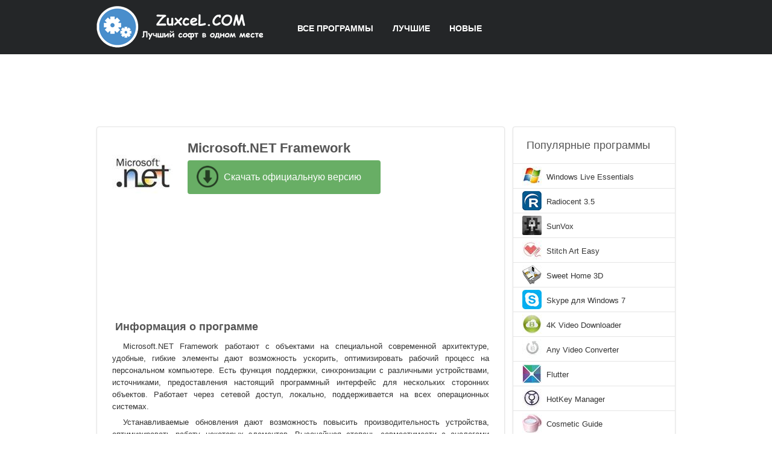

--- FILE ---
content_type: text/html;charset=utf-8
request_url: http://zuxcel.com/microsoft-.net-framework/
body_size: 5060
content:
<!DOCTYPE html><html lang="ru"><head><meta http-equiv="content-type" content="text/html;charset=UTF-8"><meta name="robots" content="index,follow"><!--[if IE]><meta http-equiv="X-UA-Compatible" content="IE=edge"><![endif]--><title>Microsoft.NET Framework скачать бесплатно на русском</title><meta name="keywords" content="microsoft.net framework майкрософт.нет фреймворк скачать бесплатно программа русский язык софт"><meta name="description" content="Скачать бесплатно полную русскую версию Microsoft.NET Framework с официального сайта без регистрации и смс. Софт предоставляет пакеты компонентов, библиотек, которые нужны для работы программного обеспечения."><link rel="canonical" href="http://zuxcel.com/microsoft-.net-framework/"><link rel="shortcut icon" href="http://zuxcel.com/favicon.ico" type="image/x-icon"><link rel="icon" href="http://zuxcel.com/favicon.ico" type="image/x-icon"><meta name="yandex-verification" content="748889cea63d4f94"><meta name="google-site-verification" content="izNyyZdyPW_76fL_-zTJbVot9a1o2iIg-tsevxdpXTs"><meta name="msvalidate.01" content="47CE174694C92DFFA2E5CF19721DAA85"><meta name="wmail-verification" content="76cb3d15f8a82d41e0c70d7183c34ba2"><link rel="stylesheet" href="http://zuxcel.com/css/48f0883f005a023c648d5003b009bb6d.css" type="text/css"><!--[if lt IE 8]><link rel="stylesheet" href="http://zuxcel.com/css/c196b5b3505f21ee2914f048ff601ff8.css" type="text/css"><![endif]--><script>window.yaContextCb=window.yaContextCb||[]</script><script src="https://yandex.ru/ads/system/context.js" async></script></head><body><div class="f039ba"><div class="ecb33b"><div class="f97abb"><a href="#" data-key="aHR0cDovL3p1eGNlbC5jb20," data-hash="link"><img src="http://zuxcel.com/images/f8474ccd4994e2159c7c29e33170b530.png" alt="Каталог бесплатных программ для ноутбука и компьютера" width="277" height="70"></a></div><div class="e6bee2"><ul><li><a href="http://zuxcel.com/">Все программы</a></li><li><a href="#" data-key="aHR0cDovL3p1eGNlbC5jb20vbHVjaHNoaWUv" data-hash="link">Лучшие</a></li><li><a href="#" data-key="aHR0cDovL3p1eGNlbC5jb20vbm92eWUv" data-hash="link">Новые</a></li></ul></div></div></div><div style="width:728px;height:90px;margin:15px auto 0;"><div id="yandex_rtb_R-A-3088132-1"></div><script>window.yaContextCb.push(()=>{Ya.Context.AdvManager.render({"blockId": "R-A-3088132-1","renderTo": "yandex_rtb_R-A-3088132-1"})})</script></div><div class="f0f4bc"><div class="ab4f9f"><div class="e6b546"><div class="ea801b"><img src="http://zuxcel.com/images/6/7/microsoft-.net-framework-1.jpg" alt="Microsoft.NET Framework" width="100" height="100"></div><div class="faec04"><h1>Microsoft.NET Framework</h1><div data-key="0KDRg9GB0YHQutCw0Y8g0LLQtdGA0YHQuNGPINC_0YDQvtCz0YDQsNC80LzRiyDQsdC10Lcg0LLQuNGA0YPRgdC-0LIg0LTQu9GPIFdpbmRvd3M," data-hash="text"></div><a target="_blank" class="f1f4d6" href="http://zuxcel.com/loading/1/8080/microsoft-.net-framework/">Скачать официальную версию</a><span class="acc49b"><span class="b934db"></span></span></div><div class="ad7e44"></div></div><div class="e432a5"><div style="margin:0 auto;width:75%;height:135px"><div id="yandex_rtb_R-A-3088132-2"></div><script>window.yaContextCb.push(()=>{Ya.Context.AdvManager.render({"blockId": "R-A-3088132-2","renderTo": "yandex_rtb_R-A-3088132-2"})})</script></div><h2>Информация о программе</h2><p>Microsoft.NET Framework работают с объектами на специальной современной архитектуре, удобные, гибкие элементы дают возможность ускорить, оптимизировать рабочий процесс на персональном компьютере. Есть функция поддержки, синхронизации с различными устройствами, источниками, предоставления настоящий программный интерфейс для нескольких сторонних объектов. Работает через сетевой доступ, локально, поддерживается на всех операционных системах.</p><p>Устанавливаемые обновления дают возможность повысить производительность устройства, оптимизировать работу некоторых элементов. Высочайшая степень совместимости с аналогами помогает ускорить и запустить некоторые системные службы. Простой интерфейс и удобное меню позволяют пользователям в установке или деинсталляции.</p><img src="http://zuxcel.com/images/6/7/microsoft-.net-framework-screenshot.jpg" alt="Скриншот программы microsoft.net framework"><p>Скачать бесплатно полную русскую версию Microsoft.NET Framework с официального сайта без регистрации и смс.</p><table><tr><td>Лицензия:</td><td>Бесплатная</td></tr><tr><td>Разработчик:</td><td>Microsoft Corporation</td></tr><tr><td>Язык:</td><td>английский, русский, украинский</td></tr></table><h2>Системные требования</h2><ul><li>Поддерживаемые ОС: Windows 8.1, 7, 10, 8, Vista, XP</li><li>Разрядность: x86, 32 bit, 64 bit</li></ul></div><div class="c761ba"><span>Аналоги</span><ul><li><a href="http://zuxcel.com/zoom-player/"><img src="http://zuxcel.com/images/6/9/zoom-player-2.jpg" alt="Zoom Player" width="64" height="64">Zoom Player</a></li><li><a href="http://zuxcel.com/avs-video-recorder/"><img src="http://zuxcel.com/images/9/2/avs-video-recorder-2.jpg" alt="AVS Video Recorder" width="64" height="64">AVS Video Recorder</a></li><li><a href="http://zuxcel.com/mirc/"><img src="http://zuxcel.com/images/4/c/mirc-2.jpg" alt="mIRC" width="64" height="64">mIRC</a></li><li><a href="http://zuxcel.com/miktex/"><img src="http://zuxcel.com/images/c/3/miktex-2.jpg" alt="MiKTeX" width="64" height="64">MiKTeX</a></li></ul></div><div class="ba0db8"><span data-key="0J7RgtC30YvQstGLINC_0L7Qu9GM0LfQvtCy0LDRgtC10LvQtdC5" data-hash="text"></span><div class="dc3ccd"></div><div class="f8ec7c" data-aa171="33"></div><div class="a899f3"><div class="ea6880"></div><form action="#" class="bf0b3f"><input type="text" id="abb17c" placeholder="Имя или ник"><textarea id="d671f0" placeholder="Ваш отзыв"></textarea><input type="submit" id="submit" value="Отправить отзыв"></form></div></div></div><div class="ae0d80"><div class="qw92an"></div><div class="eb1040"><span>Популярные программы</span><ul><li data-key="8711851ddd099058a769285d1d022705" data-type="block"><img src="http://zuxcel.com/images/4/a/windows-live-essentials-icon.jpg" alt="Windows Live Essentials" width="32" height="32"><a href="http://zuxcel.com/windows-live-essentials/" title="Windows Live Essentials">Windows Live Essentials</a></li><li data-key="82ed3c5ffa79a5420d263bbbe866c95c" data-type="block"><img src="http://zuxcel.com/images/7/180/radiocent-841.jpg" alt="Radiocent 3.5" width="32" height="32"><a href="http://zuxcel.com/radiocent/" title="Radiocent 3.5">Radiocent 3.5</a></li><li data-key="ecaae07ff46c93633de8f3c8d6c1a416" data-type="block"><img src="http://zuxcel.com/images/4/79/sunvox-756.jpg" alt="SunVox" width="32" height="32"><a href="http://zuxcel.com/sunvox/" title="SunVox">SunVox</a></li><li data-key="ba4da4e6fa05274b59b885910894481c" data-type="block"><img src="http://zuxcel.com/images/5/6/stitch-art-easy-icon.jpg" alt="Stitch Art Easy" width="32" height="32"><a href="http://zuxcel.com/stitch-art-easy/" title="Stitch Art Easy">Stitch Art Easy</a></li><li data-key="8ba8e27b7240ac1d7a3e0f3c853d7803" data-type="block"><img src="http://zuxcel.com/images/7/59/sweet-home-3d-736.jpg" alt="Sweet Home 3D" width="32" height="32"><a href="http://zuxcel.com/sweet-home-3d/" title="Sweet Home 3D">Sweet Home 3D</a></li><li data-key="d68554f6604cc67f1ba28005a3bb057a" data-type="block"><img src="http://zuxcel.com/images/a/119/skype-dlya-windows-7-685.jpg" alt="Skype для Windows 7" width="32" height="32"><a href="http://zuxcel.com/skype/" title="Skype для Windows 7">Skype для Windows 7</a></li><li data-key="968b9c38267a8bbd28324c3eb40a62e6" data-type="block"><img src="http://zuxcel.com/images/c/6/4k-video-downloader-icon.jpg" alt="4K Video Downloader" width="32" height="32"><a href="http://zuxcel.com/4k-video-downloader/" title="4K Video Downloader">4K Video Downloader</a></li><li data-key="de1fb6d0cebd30bfe8a21d6dac0f1794" data-type="block"><img src="http://zuxcel.com/images/3/f/any-video-converter-icon.jpg" alt="Any Video Converter" width="32" height="32"><a href="http://zuxcel.com/any-video-converter/" title="Any Video Converter">Any Video Converter</a></li><li data-key="94f370d351a76679b53ed79d67d49e07" data-type="block"><img src="http://zuxcel.com/images/5/a/flutter-icon.jpg" alt="Flutter" width="32" height="32"><a href="http://zuxcel.com/flutter/" title="Flutter">Flutter</a></li><li data-key="b8be6d33077ae2edfb27bab599cc5da5" data-type="block"><img src="http://zuxcel.com/images/a/3/hotkey-manager-icon.jpg" alt="HotKey Manager" width="32" height="32"><a href="http://zuxcel.com/hotkey-manager/" title="HotKey Manager">HotKey Manager</a></li><li data-key="6a25af9798f1c038c09309c92f1611a2" data-type="block"><img src="http://zuxcel.com/images/3/b/cosmetic-guide-icon.jpg" alt="Cosmetic Guide" width="32" height="32"><a href="http://zuxcel.com/cosmetic-guide/" title="Cosmetic Guide">Cosmetic Guide</a></li><li data-key="0d187d04b141e6b0d7fd096a95f40f40" data-type="block"><img src="http://zuxcel.com/images/1/e/objectdock-icon.jpg" alt="ObjectDock" width="32" height="32"><a href="http://zuxcel.com/objectdock/" title="ObjectDock">ObjectDock</a></li><li data-key="bf4873fa92f9e9d20b50eebb6bedb466" data-type="block"><img src="http://zuxcel.com/images/f/e/avira-internet-security-suite-for-windows-10-fe232d32cef194d5c6caee945b4bc574.jpg" alt="Avira Internet Security Suite для Windows 10" width="32" height="32"><a data-key="QXZpcmEgSW50ZXJuZXQgU2VjdXJpdHk," data-type="content" href="http://zuxcel.com/avira-internet-security-suite-for-windows-10/" title="Avira Internet Security Suite для Windows 10">Avira Internet Security Suite для Windows 10</a></li><li data-key="92f86c01b1282326fb2249ccaace77ad" data-type="block"><img src="http://zuxcel.com/images/5/524/burnaware-2404.jpg" alt="BurnAware" width="32" height="32"><a href="http://zuxcel.com/burnaware/" title="BurnAware">BurnAware</a></li><li data-key="57803de8b410101eff2eb345a1748830" data-type="block"><img src="http://zuxcel.com/images/6/3/security-task-manager-icon.jpg" alt="Security Task Manager" width="32" height="32"><a href="http://zuxcel.com/security-task-manager/" title="Security Task Manager">Security Task Manager</a></li></ul></div><div class="f7c9ae"><span>Категории</span><ul><li><a href="http://zuxcel.com/sostavlenie-genealogicheskogo-dreva/">Генеалогическое древо</a></li><li><a href="http://zuxcel.com/izmenenie-razmera-foto/">Изменение размера фото</a></li><li><a href="http://zuxcel.com/audio-proigryvateli/">Аудио проигрыватели</a></li><li><a href="http://zuxcel.com/sozdanie-shriftov/">Создание шрифтов</a></li><li><a href="http://zuxcel.com/zapis-s-veb-kamery/">Запись с веб камеры</a></li><li><a href="http://zuxcel.com/prosmotr-tv/">Просмотр тв</a></li><li><a href="http://zuxcel.com/umenshenie-pinga/">Уменьшение пинга</a></li><li><a href="http://zuxcel.com/obrabotka-zvuka/">Обработка звука</a></li><li><a href="http://zuxcel.com/video-proigryvateli/">Видео проигрыватели</a></li><li><a href="http://zuxcel.com/sinkhronizaciya-papok-i-faylov/">Синхронизация папок и файлов</a></li></ul></div></div><div class="ad7e44"></div></div><div class="eda049"><div class="ecb33b"><p>&copy; Copyright 2026 <span data-key="IHp1eGNlbC5jb20uIA,," data-hash="text"></span><span data-key="0J_RgNC4INC60L7Qv9C40YDQvtCy0LDQvdC40Lgg0LzQsNGC0LXRgNC40LDQu9C-0LIg0L7QsdGA0LDRgtC90LDRjyDRgdGB0YvQu9C60LAg0L7QsdGP0LfQsNGC0LXQu9GM0L3QsC4g0JTQu9GPINC70LjRhiDRgdGC0LDRgNGI0LUgMTgg0LvQtdGCLg,," data-hash="text"></span></p><div data-key="[base64]," data-hash="text"></div><div data-key="[base64]," data-hash="text"></div></div></div><script type="text/javascript">document.write("<img class='be64c1' src='//counter.yadro.ru/hit?t44.6;r"+escape(document.referrer)+((typeof(screen)=="undefined")?"" : ";s"+screen.width+"*"+screen.height+"*"+(screen.colorDepth? screen.colorDepth:screen.pixelDepth)) + ";u"+escape(document.URL)+";"+Math.random()+"' alt='' title='LiveInternet' "+ "border='0' width='31' height='31'>")</script><script src="http://ajax.googleapis.com/ajax/libs/jquery/1.4.2/jquery.min.js" type="text/javascript"></script><script src="http://zuxcel.com/js/60a30448004230b018e4d1de822b65b5.js" type="text/javascript"></script></body></html>